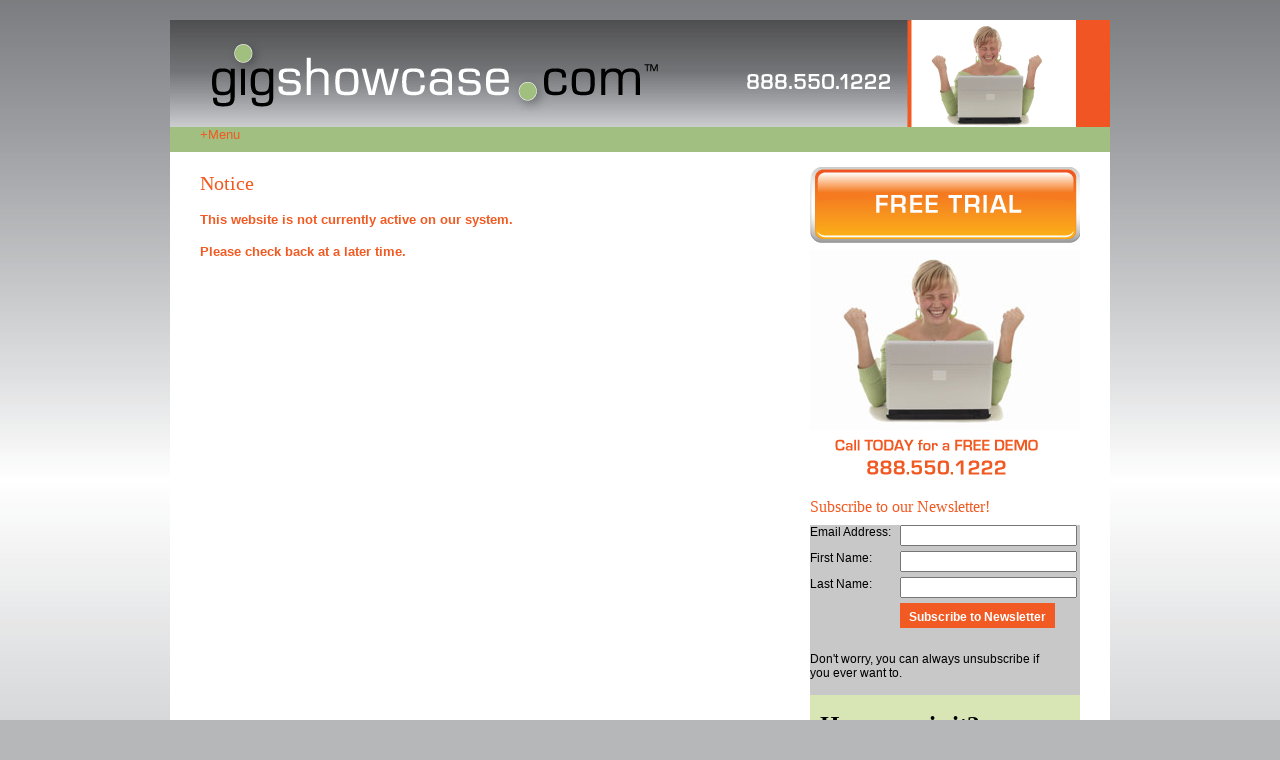

--- FILE ---
content_type: text/html; charset=utf-8
request_url: https://www.gigshowcase.com/PageError.aspx?Error=-1
body_size: 7810
content:


<!DOCTYPE html PUBLIC "-//W3C//DTD XHTML 1.0 Transitional//EN" "http://www.w3.org/TR/xhtml1/DTD/xhtml1-transitional.dtd">

<html xmlns="http://www.w3.org/1999/xhtml" >
<head><title>
	gigshowcase.com Page Error
</title><link href="StyleSheets/MainSiteStyles.css" type="text/css" rel="stylesheet" />
	<script type="text/javascript" src="JSFiles/MainSite.js" ></script>
  <script type="text/javascript" id="wa_u" ></script><script type="text/javascript" src="gigshowcase.js"></script>
</head>
<body>
    <form name="form1" method="post" action="./PageError.aspx?Error=-1" id="form1">
<div>
<input type="hidden" name="__VIEWSTATE" id="__VIEWSTATE" value="/[base64]/J8sX0YQsrFEq0EWZQKt+5vQHZYz0WDAQPFW4=" />
</div>

<div>

	<input type="hidden" name="__VIEWSTATEGENERATOR" id="__VIEWSTATEGENERATOR" value="944D3617" />
</div>
    
<!--Main-->
<div id="Main">
			
<!--Site Header-->
<div id="SiteHeader">
<img src="MainSiteGraphics/GigHeader.gif" alt="Create your own website at gigshowcase.com" />
</div>
	
<!--Top Menu-->
<div id="TopMenu"><a id='ToggleMenu' onclick='Javascript:ShowMainMenu();'><span id='ToggleMenuPlusMinus'>+</span>Menu</a>
<ul id='MenuPackage' class='Hide'>
<li class='MenuItem'>
<a class='MenuTextLink' href='Home.aspx'>Home</a>
</li>
<li class='MenuItem'>
<a class='MenuTextLink' href='https://vivitech.com/Account/AccountLogin'>Login</a>
</li>
<li class='MenuItem'>
<a class='MenuTextLink' href='Testimonials.aspx'>Testimonials</a>
</li>
<li class='MenuItem'>
<a class='MenuTextLink' href='ExampleSites.aspx'>Example Sites</a>
</li>
<li class='MenuItem'>
<a class='MenuTextLink' href='Features.aspx'>Features</a>
</li>
<li class='MenuItem'>
<a class='MenuTextLink' href='Pricing.aspx'>Pricing</a>
</li>
<li class='MenuItem'>
<a class='MenuTextLink' href='ContactUs.aspx'>Contact Us</a>
</li>
<ul class='Clear'>&nbsp;</ul></ul></div>
<!--End Top Menu-->

<!--Content-->
<div id="ContentLeft">  

<div class="PageErrorMessage"></div>

<div class="RowLeft"><span class="OrangeHeader">Notice</span></div>
<div class="SpacerLeft10H">&nbsp;</div>

<div class="RowLeft">
  <span class="Orange"><b>This website is not currently active on our system.<br><br>Please check back at a later time.</b></span>
</div>

</div>
<!--End Left Column-->

<div id="ContentRight">    

<div class="RowRight">
  <a href="Javascript:LoadTransWindow('SiteAccount/RegisterGigHost.aspx');"><img src="MainSiteGraphics/14DayFreeTrial.gif" /></a>
</div>
<div class="RowRight">
  <img src="MainSiteGraphics/HappyGirl270.jpg" />
</div>   
<div class="RowRight">
  <img src="MainSiteGraphics/CallToday.gif" />
</div>   



<!--<div class="RowRight">
	<span class="OrangeHeaderSmall">Subscribe to our Newsletter!</span>
</div>
<iframe src="NewsletterSignupInsert.htm" width="270" height="170" frameborder="0" scrolling="no"></iframe>
-->

<div class="RowRight">
	<span class="OrangeHeaderSmall">Subscribe to our Newsletter!</span>
</div>
<iframe src="MailListForms/GigshowcaseNewsletterSubscribe.aspx" width="270" height="170" frameborder="0" scrolling="no" marginwidth="0" marginheight="0"></iframe>



<div class="PanelGreenRight">
	<span class="HowEasyIsIt">How easy is it?</span><br />
	
  <a href="Demos.aspx">Video Demos</a><br />
  Short video clips demonstrating common tasks.<br />
  <div class="SpacerRight5H">&nbsp;</div>
  <a href="Testimonials.aspx">Testimonials</a><br />
  See what people are saying.<br />
  <div class="SpacerRight5H">&nbsp;</div>
  <a href="FeatureList.aspx">Feature List</a><br />
  Packed with great features.<br />
  <div class="SpacerRight5H">&nbsp;</div>
  <a href="ExampleSites.aspx">Example Sites</a><br />
  See what others have done.<br />
  <div class="SpacerRight5H">&nbsp;</div>
  Want to see for yourself?<br />
  <a href="ContactUs.aspx">Call or email us</a> for a personal online demo and see just how easy it really is.<br />
  <div class="SpacerRight5H">&nbsp;</div>
  <i>Note: This is not your typical complicated site builder. Gigshowcase.com is a complete site management system 
  that virtually anyone can use!</i> 

</div>

<div class="SpacerRight10H">&nbsp;</div> 
<div class="RowRight">
	
</div> 
   
</div>
<!--End Content-->

<div class='Clear'></div>

<!--Footer-->	
<div id="Footer"><div class='FooterRow'>Follow Us on &nbsp;&nbsp;<a target='_blank' href='http://blog.gigshowcase.com'><img src='MainSiteGraphics/BlogIcon32.gif' /></a>&nbsp;&nbsp;<a target='_blank' href='http://www.facebook.com/gigshowcase'><img src='MainSiteGraphics/FacebookLogo30H.jpg' /></a></div><div class='FooterRow' style='height: 3px;'>&nbsp;</div><div class='FooterRow'><a href='Home.aspx'>Home</a> | <a href='https://vivitech.com/Account/AccountLogin'>Login</a> | <a href='Testimonials.aspx'>Testimonials</a> | <a href='ExampleSites.aspx'>Example Sites</a> | <a href='FeatureList.aspx'>Feature List</a> | <a href='Pricing.aspx'>Pricing</a> | <a href='ContactUs.aspx'>Contact Us</a> | <a href='PrivacyPolicy.aspx'>Privacy Policy</a> | <a href='UserAgreement.aspx'>User Agreement</a></div><div class='FooterRow'>&nbsp;</div><div class='FooterRow'>gigshowcase.com™ is a trademark of Vivitech Software, LLC., all material © 2004-2026</div></div>
			
</div>
<!--End Main-->    
    
    </form>
</body>
</html>

--- FILE ---
content_type: text/html; charset=utf-8
request_url: https://www.gigshowcase.com/MailListForms/GigshowcaseNewsletterSubscribe.aspx
body_size: 3473
content:


<!DOCTYPE html PUBLIC "-//W3C//DTD XHTML 1.0 Transitional//EN" "http://www.w3.org/TR/xhtml1/DTD/xhtml1-transitional.dtd">

<html xmlns="http://www.w3.org/1999/xhtml" >
<head id="Head1"><title>
	Newsletter Subscribe
</title>
    
<style type="text/css">

	body{font-family: arial,helvetica; font-size: 12px; background-color: #c8c8c8;}
	#SignupForm{width: 250px;}
	.FormRow{float: left; width: 250px; padding-bottom: 5px; clear: both;}
	.FormLeft{float: left; width: 90px;}
	.FormRight{float: left; width: 160px;}
	.TextBox{width: 150px;}
	.Error{color: #F15A22;}
	
.SubmitButton
{
    display: block;
    float: left;
    text-decoration: none;
    border-style: none;
   
    padding: 2px 8px 0px 8px;
    width: 155px;
		height: 25px;
    background-color: #F15A22;
    color: #ffffff;
    text-align: center;
    font-family: arial;
    font-size: 12px;
    font-weight: bold;
}

</style>

<script type="text/javascript">

function ValidateForm() {
	if (document.getElementById("txtEmail").value == "") {
		DisplayError("Email Required");
		return false;
	} else if (document.getElementById("txtFirstName").value == "") {
		DisplayError("First Name is Required");
		return false;
	} else if (document.getElementById("txtLastName").value == "") {
		DisplayError("Last Name is Required");
		return false;
	} else {
		return true;
	}	
}

function DisplayError(strError) {
	document.getElementById("lblError").innerHTML = strError;
	alert(strError);
}	

window.onload = LoadWindow;
function LoadWindow() {
	if (document.getElementById("hidError").value != "") {
		if (document.getElementById("hidError").value == "OK") {
			document.getElementById("hidError").value = "";
			window.parent.location = "../Pricing.aspx";
		} else {
			alert(document.getElementById("hidError").value);
			document.getElementById("hidError").value = "";
		}
	}
}
	
</script> 
    
</head>
<body>
<form name="form1" method="post" action="./GigshowcaseNewsletterSubscribe.aspx" id="form1">
<div>
<input type="hidden" name="__VIEWSTATE" id="__VIEWSTATE" value="/wEPDwULLTE3NDQzNzI2NDhkZLRQzzrVJrd8EeJHKw4OIdAseNAIKue8cNLYR+wQw/sU" />
</div>

<div>

	<input type="hidden" name="__VIEWSTATEGENERATOR" id="__VIEWSTATEGENERATOR" value="B46DB4C6" />
	<input type="hidden" name="__EVENTVALIDATION" id="__EVENTVALIDATION" value="/wEdAAYJ+CcNAUNUNLcb4eCKL+Gc/rdR6wmrZUTAoANJaQSIvEMHZh9ZuPBRie2vA/HfoRJM2vz4PH8f7Z818+HGDJ7H61kF2JGifl3WoTTeijlO8/is19BcHpXFDoQWp/2+bsyNgz3gpYrWvWU4v+1Gkac4svdtN/sRmbOnARtUC893dw==" />
</div>

<input type="hidden" name="hidError" id="hidError" />

<div id="SignupForm">
	<div class="FormRow">
		<div class="FormLeft">Email Address:</div>
		<div class="FormRight"><input name="txtEmail" type="text" id="txtEmail" /></div>
	</div>
	<div class="FormRow">
		<div class="FormLeft">First Name:</div>
		<div class="FormRight"><input name="txtFirstName" type="text" id="txtFirstName" /></div>
	</div>
	<div class="FormRow">
		<div class="FormLeft">Last Name:</div>
		<div class="FormRight"><input name="txtLastName" type="text" id="txtLastName" /></div>
	</div>
	<div class="FormRow">
		<div class="FormLeft">&nbsp;</div>
		<div class="FormRight"><input type="submit" name="butSubscribe" value="Subscribe to Newsletter" onclick="Javascript:return ValidateForm();" id="butSubscribe" class="SubmitButton" /></div>
	</div>
	<div class="FormRow">
		<div class="FormLeft">&nbsp;</div>
		<span id="lblError" class="Error">&nbsp;</span>
	</div>
	<div class="FormRow">Don't worry, you can always unsubscribe if you ever want to.</div>
</div>
    
</form>
</body>
</html>



--- FILE ---
content_type: text/css
request_url: https://www.gigshowcase.com/StyleSheets/MainSiteStyles.css
body_size: 6905
content:
/* Light Green: #d8e6b6 */
/* Dark Green: #a0bf80 */
/* Orange: #F15A22 */

body
{
    margin: 20px;
    font-family: arial;
    font-size: 13px;
    line-height: 16px;
    color: #000000;
    background-color: #b5b7b9;
    background-image: url("../MainSiteGraphics/GigBackgroundGradient.gif");
    background-repeat: repeat-x;
}
a {color: #F15A22;}

/* ---Main--- */
#Main
{
    width: 940px;
    margin-left: auto;
    margin-right: auto;
    padding: 0px;
    overflow: hidden;
    background-color: #ffffff;
}

/* ---Site Header--- */
#SiteHeader
{
    float: left;
    width: 940px;
    height: 107px;
    margin: 0px;
    padding: 0px;
    overflow: hidden;
}

/* ---Top Menu--- */
#TopMenu 
{
    float: left;
    width: 940px;
    height: 25px;
    padding: 0px;
    padding-left: 30px;
    overflow: hidden;
    background-color: #a0bf80;
}
.TMLink
{
    display: block;
    float: left;
    margin-right: 0px;
    padding-left: 11px;
    padding-right: 11px;
    height: 25px;
    padding-top: 5px;
    text-align: center;
    font-family: arial;
    font-size: 11px;
    letter-spacing: 0.1em;
    font-weight: bold;
    text-decoration: none;
}

.TMOn
{
    background-color: #F15A22;
    color: #ffffff;
    font-weight: bold;
}
.TMOff
{
    background-color: #a0bf80;
    color: #ffffff;
    font-weight: bold;
}

#ContentLeft 
{
    float: left;
    width: 580px;
    margin: 0px;
    padding-top: 20px;
    padding-bottom: 20px;
    padding-left: 30px;
    padding-right: 15px;
    overflow: hidden;
}
#ContentRight 
{
    float: left;
    width: 270px;
    padding-top: 15px;
    padding-bottom: 20px;
    padding-left: 15px;
    padding-right: 30px;
    margin: 0px;
    overflow: hidden;
}

#Content
{
    float: left;
    width: 880px;
    margin: 0px;
    padding-top: 20px;
    padding-bottom: 20px;
    padding-left: 30px;
    padding-right: 15px;
    overflow: hidden;
    background-color: #000000;
}


.PanelGreenRight 
{
    float: left;
    width: 250px;
    padding-top: 10px;
    padding-bottom: 10px;
    padding-left: 10px;
    padding-right: 10px;
    margin: 0px;
    overflow: hidden;
    background-color: #d8e6b6;
}


#Footer 
{
    width: 940px;
    margin-top: 20px;
    padding-left: 0px;
    padding-bottom: 10px;
    color: #556b2f;
    font-family: arial;
    font-size: 12px;
}
.FooterRow
{
    width: 940px;
    padding-bottom: 7px;
    float: left;
    clear: both;
    text-align: center;
}

.Clear {
    width:100%;
    height:0px;
    clear:both;
}


/*-------------------------------------*/
img{border-style: none;}
.RowLeft
{
    width: 580px;
    padding-bottom: 7px;
    float: left;
    clear: both;
    text-align: left;
}

.RowRight
{
    width: 270px;
    padding-bottom: 7px;
    float: left;
    clear: both;
    text-align: left;
}

.SpacerLeft10H
{
    width: 580px;
    height: 10px;
    float: left;
    clear: both;
    font-size: 1px;
}
.SpacerRight10H
{
    width: 270px;
    height: 10px;
    float: left;
    clear: both;
    font-size: 1px;
}
.SpacerRight5H
{
    width: 270px;
    height: 1px;
    float: left;
    clear: both;
    font-size: 1px;
}

/*HOME PAGE*/

.TopLeft
{
    width: 580px;
    height: 304px;
    float: left;
    clear: both;
}

.TopRight
{
    width: 270px;
    height: 300px;
    float: left;
    clear: both;
}

.NumberCol1
{
    float: left;
    width: 55px;
    text-align: left;
}
.NumberCol2
{
    float: left;
    width: 525px;
    padding-top: 15px;
    text-align: left;
}

.HomeHeader
{
	font-family: 'arial';
	font-size: 20px;
	color: #F15A22;
	font-weight: bold;
	line-height: 23px;
}

.OrangeHeader
{
	font-family: 'Trebuchet MS';
	font-size: 20px;
	color: #F15A22;
	line-height: 23px;
}
.OrangeHeaderSmall
{
	font-family: 'Trebuchet MS';
	font-size: 16px;
	color: #F15A22;
	line-height: 23px;
}
.Orange
{
	color: #F15A22;
}


.ExtremelyEasy
{
	font-family: arial;
	font-size: 18px;
	color: #000000;
	line-height: 35px;
}
.HowEasyIsIt
{
	font-family: 'Trebuchet MS';
	font-size: 25px;
	color: #000000;
	line-height: 40px;
	font-weight: bold;	
}

.GrayPanel
{
    float: left;
    width: 424px;
    height: 154px;
    border: solid 2px #000000;
    padding: 15px 10px 0px 140px;
    overflow: hidden;
    background-color: #dcdcde;
    background-image: url("../MainSiteGraphics/MouseWithHand.jpg");
    background-repeat: no-repeat;
}
.WhitePanel
{
    float: left;
    width: 395px;
    height: 85px;
    padding: 15px 10px 0px 175px;
    overflow: hidden;
    background-image: url("../MainSiteGraphics/MouseWithCable.jpg");
    background-repeat: no-repeat;
}

/* -------------------------------------------------------------- */

/*ExampleSites*/
.ESDesc
{	
	font-size:	9pt;
	font-style: italic;
}
.ESList
{
    padding-bottom: 2px;
}

/*Feature List*/
#frmFeatureList li
{
	padding-bottom: 10px;
}
	

/*Contact Us*/
.CSCol1
{
    float: left;
    width: 100px;
}
.CSCol2
{
    float: left;
    width: 480px;
}

/*Gig Host Login*/
.LoginCol1
{
    float: left;
    width: 100px;
}
.LoginCol2
{
    float: left;
    width: 480px;
}

/*Affiliates*/
.AffLoginCol1
{
    float: left;
    width: 70px;
}
.AffLoginCol2
{
    float: left;
    width: 200px;
}

/*Demos*/
#frmDemos #ContentLeft 
{
    width: 770px;
    padding-left: 15px;
    padding-right: 10px;
    overflow: hidden;
    background-color: #ffffff;
}
#frmDemos #ContentRight 
{
    width: 130px;
    padding-left: 0px;
    padding-right: 15px;
    overflow: hidden;
    background-color: #ffffff;
}
#frmDemos .RowLeft
{
	width: 770px;
}
#frmDemos .RowRight
{
	width: 130px;
	padding-bottom: 15px;
}
/* Group 1 Panel */
.Group1Panel
{
    float: left;
    width: 370px;
    height: 110px;
    border: solid 2px #000000;
    padding: 15px 10px 0px 190px;
    text-align: center;
    overflow: hidden;
    background-color: #dcdcde;
    background-image: url("../MainSiteGraphics/Puzzle125H.jpg");
    background-repeat: no-repeat;
}
.Group1PanelText
{
	font-family: arial;
	font-size: 26px;
	color: #000000;
	line-height: 45px;
}



.Buttons
{
    display: block;
    float: left;
    width: 125px;
    background-color: #F15A22;
    color: #ffffff;
    text-align: center;
    font-family: arial;
    font-size: 12px;
    font-weight: bold;
    text-decoration: none;
    border-style: none;
}

.FormButton
{
    padding: 0px 0px 0px 0px;
		height: 25px;
    padding: 2px 10px 0px 10px;
    background-color: #F15A22;
    color: #ffffff;
    border-style: none;
}
.LinkButton
{
	height: 17px;
    padding: 2px 0px 0px 0px;
}
.FormButtonDesc
{
	display: block;
	float: left;
	height: 20px;
	padding-top: 5px;	
}
.Error{color: #F15A22;}

.SmallType{font-size: 11px;}


--- FILE ---
content_type: application/javascript
request_url: https://www.gigshowcase.com/JSFiles/MainSite.js
body_size: 1595
content:
// JScript File

function NewWindow(strURL) {
	var intWidth;
	var intHeight;
	intWidth = 850;
	intHeight = 500;
	aWindow = window.open(strURL,'_blank','toolbar=yes,location=yes,directories=yes,status=yes,menubar=yes,scrollbars=yes,resizable=yes,width=' + intWidth + ',height=' + intHeight + ',left=10,top=10');
	window.aWindow.focus();
}

function OpenDemo() {
		
	var intWidth = 840;
	var intHeight = 500;
	var strURL = "Demos/VideoDemos.aspx";
	
	aWindow = window.open(strURL,'Demo','toolbar=yes,location=yes,directories=no,status=yes,menubar=no,scrollbars=yes,resizable=yes,width=' + intWidth + ',height=' + intHeight + ',left=10,top=10');
	window.aWindow.focus();
}
function LoadTransWindow(strURL) {

  var intWidth;
  var intHeight;
  var intLeft;
	
  intWidth = 740;
  intHeight = screen.height - 40;
  intLeft = (screen.width / 2) - 350;
	
  aWindow = window.open(strURL,'_blank','toolbar=no,location=no,directories=no,status=no,menubar=no,scrollbars=yes,resizable=yes,width=' + intWidth + ',height=' + intHeight + ',left=' + intLeft + ',top=10');
  window.aWindow.focus();

}

function DisplayELink(strUser, strDPrefix, strDSuffix) {
   var strH1 = "hr";
   var strH2 = "ef"; 
    var strM1 = "mai";
    var strM2 = "lto";
    var strDisplay = strUser + "@" + strDPrefix + "." + strDSuffix;
    var strFull = "<A class='LinkVN12' " + strH1 + strH2 + "=" + strM1 + strM2 + ":" + strDisplay + ">" + strDisplay + "</a>";
    document.write(strFull);
}
function LaunchELink(strDPrefix, strDSuffix, strUser) {
    var strM1 = "mai";
    var strM2 = "lto";
    var strDisplay = strUser + "@" + strDPrefix + "." + strDSuffix;
    var strURL = strM1 + strM2 + ":" + strDisplay
  aWindow = window.open(strURL,'_self');
}
